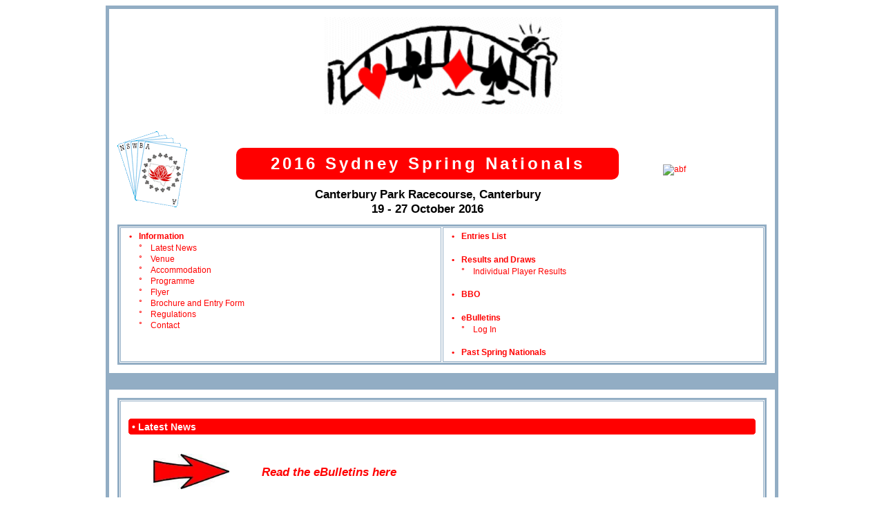

--- FILE ---
content_type: text/html
request_url: https://www.abfevents.com.au/events/spnot/2016/
body_size: 23984
content:
<!DOCTYPE html>
<html lang="en">
<head>
    <title>2016 Sydney Spring Nationals</title>
    <meta charset="UTF-8">
    <link rel="stylesheet" href="css/style.css" type="text/css">
    <script type="text/javascript" src="/scripts/utils.js"></script>

    <style type="text/css">
        .auto-style1 {
            text-decoration: underline;
        }
    </style>

</head>
<body>

    <div id="wrapper">
        <div id="header">
    <table class="TableOuter">
        <tr>
            <td colspan="4" style="text-align: center">
                <img style="height: 140px;" src="images/snlogo.gif" alt="sn" /></td>
        </tr>
        <tr>
            <td style="width: 150px;">
                <a href="http://www.nswba.com.au">
                    <img style="border: none;" src="images/NSWBA_Logo.gif" alt="nswba" />
                </a>
            </td>
            <td>
                <p id="HeadLine" class="HeadLineTitle">2016 Sydney Spring Nationals</p>

                <p style="text-align: center" class="HeadlineTitleSpaced">
                    Canterbury Park 
					Racecourse, Canterbury
					<br />
                    19 - 27 October 2016
                </p>
            </td>
            <td style="width: 20px;"></td>
            <td style="width: 150px;">
                <a href="http://www.abf.com.au/">
                    <img style="border: none;" src="/images/ABF_logo.gif" alt="abf" /></a>
            </td>
        </tr>
        <tr>
            <td colspan="4">
                <table id="TableMenu">
                    <tr>
                        <td style="width: 50%;">
                            <table class="TableMenuDet">
                                <tr class="Bold_RedSmall">
                                    <td style="width: 20px; text-align: center;">&bull;</td>
                                    <td colspan="2"><a href="index.asp">Information</a></td>
                                </tr>
                                
                                <tr>
                                    <td>&nbsp;</td>
                                    <td style="width: 15px;" class="Red">&deg;</td>
                                    <td class="Red"><a href="index.asp#news">Latest News</a></td>
                                </tr>
                                
                                <tr>
                                    <td>&nbsp;</td>
                                    <td style="width: 15px;" class="Red">&deg;</td>
                                    <td class="Red"><a href="index.asp#venue">Venue</a></td>
                                </tr>
                                  
                                <tr>
                                    <td>&nbsp;</td>
                                    <td style="width: 15px;" class="Red">&deg;</td>
                                    <td class="Red"><a href="index.asp#accom">Accommodation</a></td>
                                </tr>
    

                                <tr>
                                    <td>&nbsp;</td>
                                    <td class="Red">&deg;</td>
                                    <td class="Red"><a href="index.asp#prog">Programme</a></td>
                                </tr>
                                
                                <tr>
                                    <td>&nbsp;</td>
                                    <td class="Red">&deg;</td>
                                    <td class="Red"><a href="index.asp#fly">Flyer</a></td>
                                </tr> 
                                <tr>
                                    <td>&nbsp;</td>
                                    <td class="Red">&deg;</td>
                                    <td class="Red"><a href="index.asp#bro">Brochure and Entry Form</a></td>
                                </tr>
                          

                                         
                                <tr>
                                    <td>&nbsp;</td>
                                    <td class="Red">&deg;</td>
                                    <td class="Red"><a href="index.asp#regs">Regulations</a></td>
                                </tr>
 
                                <tr>
                                    <td>&nbsp;</td>
                                    <td class="Red">&deg;</td>
                                    <td class="Red"><a href="index.asp#contact">Contact</a></td>
                                </tr>
                            </table>
                        </td>
                        <td style="width: 50%;">
                            <table class="TableMenuDet">
                                
                                <tr class="Bold_RedSmall">
                                    <td style="width: 20px; text-align: center">&bull;</td>
                                    <td colspan="2"><a href="https://www.entries.bridgeaustralia.org/ereport.php?id=27">Entries List</a></td>
                                </tr>

                                <tr>
                                    <td style="text-align: center;">&nbsp;</td>
                                    <td colspan="2">&nbsp;</td>
                                </tr>
                                    
                                <tr class="Bold_RedSmall">
                                    <td style="width: 20px; text-align: center;">&bull;</td>
                                    <td colspan="2"><a href="/events/results/results.asp?yr=2016&amp;dir=sn">Results and Draws</a></td>
                                </tr>
                                <tr>
                                    <td>&nbsp;</td>
                                    <td style="width: 15px;" class="Red">&deg;</td>
                                    <td class="Red"><a href="results.asp">Individual Player Results</a></td>
                                </tr>
 
                                <tr>
                                    <td style="text-align: center;">&nbsp;</td>
                                    <td colspan="2">&nbsp;</td>
                                </tr>
                                 <tr class="Bold_RedSmall">
                                    <td style="width: 20px; text-align: center;">&bull;</td>
                                    <td colspan="2"><a href="bbo.asp">BBO</a></td>
                                </tr>
 
                                <tr>
                                    <td style="text-align: center;">&nbsp;</td>
                                    <td colspan="2">&nbsp;</td>
                                </tr>
 
                                <tr class="Bold_RedSmall">
                                    <td style="width: 20px; text-align: center;">&bull;</td>
                                    <td colspan="2"><a href="ebulls.asp">eBulletins</a></td>
                                </tr>

                                <tr>
                                    <td>&nbsp;</td>
                                    <td style="width: 15px;" class="Red">&deg;</td>
                                    <td class="Red"><a href="/events/eb/ebulladmin.asp?T=2016sn">Log In</a></td>
                                </tr>

                                <tr>
                                    <td style="text-align: center;">&nbsp;</td>
                                    <td colspan="2">&nbsp;</td>
                                </tr>

                                <tr class="Bold_RedSmall">
                                    <td style="width: 20px; text-align: center;">&bull;</td>
                                    <td colspan="2"><a href="past.asp">Past Spring Nationals</a></td>
                                </tr>
                            </table>
            </td>
        </tr>
        </table>
			</td>
		</tr>
    </table>
</div>
<br />


        <table class="TableOuter">
            <tr>
                <td>
                    <table class="TableInner">
                        <tbody>
                            <tr>
                                <td>

                                    <p class="Item1" id="news">&nbsp;&bull; Latest News</p>
                                    <table class="News">
                                         
                                        <tr>
                                            <td><img src="images/arrow.jpg" alt="" />
                                                </td>
                                            <td>
                                                <p style="font-style: italic; font-size: 1.2em; font-weight: bold">
                                                <a href="ebulls.asp">Read the eBulletins here</a>
                                                </p>
                                            </td>

                                        </tr>
                                        
                                         <tr>
                                            <td>
                                                <img src="images/bulletin.png" alt="" /></td>
                                            <td>
                                                <p style="font-style: italic; font-size: 1.2em; font-weight: bold">
                                                    Calling all budding authors, and distinguished bridge writers. If you think that you may like to write up a hand or two during the Spring Nationals, obtain a login and password (contact <a href="mailto:john.scudder@abf.com.au">john.scudder@abf.com.au</a>) and read the new version of eBulletin for Dummies. Happy Writing! 


                                                </p>
                                            </td>

                                        </tr>
                                        
                                        <tr>
                                            <td>
                                                <img src="images/jacaranda.jpg" alt="" /></td>
                                            <td>
                                                <p style="font-style: italic; font-size: 1.2em; font-weight: bold">
                                                    Jacaranda Pairs – a weekday Super Congress.  Thursday 27th October, two sessions 10:30 and 2:30.  Red Masterpoints.  Come dressed in purple or green.  <a href="include/2016_SN_Jacaranda.pdf">Click here for more details</a>.

                                                </p>

                                                <div class="link-button-wrapper">
                                                    <a href="https://www.entries.bridgeaustralia.org/elist.php?code=27jp">
                                                        <h1>Enter here</h1>
                                                    </a>
                                                </div>
                                            </td>

                                        </tr> 
                                        
                                       
                                         <tr>
                                            <td>
                                                <img src="/images/ABF_Logo.gif" alt="" /></td>
                                            <td>
                                                <p style="font-style: italic; font-size: 1.2em; font-weight: bold">
                                                    ABF Sponsorship<br />
                                                    <br />

                                                   The ABF will sponsor the BBO broadcasts of the Spring Nationals. The Semi-Finals and Final of the Open Teams will be broadcast on Saturday and Sunday October 22-23 while the Finals of the Women's and Seniors' Teams will be shown on Thursday October 27. 
                                                </p>
                                            </td>
                                        </tr>

                                         <tr>
                                            <td>
                                                <img src="images/bird.gif" alt="" /></td>
                                            <td>
                                                <p style="font-style: italic; font-size: 1.2em; font-weight: bold">
                                                    Early bird discount of $40 per team for each Teams entry (Open, Restricted, Women's, Seniors') which is fully paid by October 7.
                                                </p>
                                            </td>

                                        </tr>

                                    </table>

                                    <p class="Item1" id="venue">&nbsp;&bull; Venue</p>
                                    <p class="hd">Canterbury Park Racecourse, King St, Canterbury</p>

                                    <iframe style="width: 906px; height: 300px; border: none;" src="http://maps.google.com.au/maps?f=q&amp;source=s_q&amp;hl=en&amp;geocode=&amp;q=96+king+st+ashbury&amp;aq=&amp;sll=-32.830735,147.451465&amp;sspn=11.510458,18.544922&amp;ie=UTF8&amp;hq=&amp;hnear=96+King+St,+Ashbury+New+South+Wales+2193&amp;t=m&amp;z=14&amp;ll=-33.903409,151.118455&amp;output=embed"></iframe>
                                    <br />
                                    <small><a href="http://maps.google.com.au/maps?f=q&amp;source=embed&amp;hl=en&amp;geocode=&amp;q=96+king+st+ashbury&amp;aq=&amp;sll=-32.830735,147.451465&amp;sspn=11.510458,18.544922&amp;ie=UTF8&amp;hq=&amp;hnear=96+King+St,+Ashbury+New+South+Wales+2193&amp;t=m&amp;z=14&amp;ll=-33.903409,151.118455" style="text-align: left; color: #92adc4">View Larger Map</a></small>


                                    <p class="clr Item1" id="accom">&nbsp;&bull; Accommodation</p>
                                    <img src="/images/pdf.gif" alt="" />
                                    <a href="include/SN_Accomm_16.pdf">Accommodation 
											options</a>

                                    <p class="Item1" id="prog">&nbsp;&bull; Programme</p>
                                    <div class="prog">
                                        <table>
                                            <tr>
                                                <td rowspan="2"><span class="title">Two Men and a Truck Restricted Teams</span><br />
                                                </td>
                                                <td>Wednesday</td>
                                                <td>19.10.2016 - 10.30am to 6.30pm</td>
                                            </tr>
                                            <tr>
                                                <td>Thursday</td>
                                                <td>20.10.2016 - 10.30am to 6.30pm</td>
                                            </tr>
                                        </table>
                                        <table>
                                            <tr>
                                                <td rowspan="3"><span class="title">Spring National Open Teams Qualifying</span><br />
                                                </td>
                                                <td>Wednesday</td>
                                                <td>19.10.2016 - 10.30am to 6.30pm</td>
                                            </tr>
                                            <tr>
                                                <td>Thursday</td>
                                                <td>20.10.2016 - 10.30am to 6.30pm</td>
                                            </tr>
                                            <tr>

                                                <td>Friday</td>
                                                <td>21.10.2016 - 10.30am to 6.30pm</td>
                                            </tr>

                                            <tr>
                                                <td><span class="title">Spring National Open Teams Semi-Final
                                                </span>
                                                </td>
                                                <td>Saturday</td>
                                                <td>22.10.2016 - 9.30am to 6.30pm</td>
                                            </tr>
                                            <tr>
                                                <td><span class="title">Spring National Open Teams Final</span>
                                                </td>

                                                <td>Sunday</td>
                                                <td>23.10.2016 - 9.30am to 6.30pm</td>
                                            </tr>
                                        </table>
                                        <table>
                                            <tr>
                                                <td rowspan="2"><span class="title">Dick Cummings Open Swiss Pairs<br />
                                                    Ted Chadwick Restricted Swiss Pairs<br />
                                                    <span title="Provided 24 pairs enter">Spring Nationals Novice Swiss Pairs</span></span> <br />
                                                </td>
                                                <td>Saturday</td>
                                                <td>22.10.2016 - 10.00am to 6.15pm</td>
                                            </tr>
                                            <tr>
                                                <td>Sunday</td>
                                                <td>23.10.2016 - 10.00am to 6.15pm</td>
                                            </tr>

                                        </table>
                                        <p>
                                            <em>Restricted Events: each player must have fewer than 300 masterpoints as at 30.6.2016<br />
                                                Novice Events: each player must have fewer than 100 masterpoints as at 30.6.2016</em>
                                        </p>
                                        <table>
                                            <tr>
                                                <td rowspan="3"><span class="title">Linda Stern Women's Teams Qualifying<br />
                                                    Bobby Evans Seniors' Teams Qualifying</span></td>
                                                <td>Monday</td>
                                                <td>24.10.2016 - 10.30am to 6.30pm</td>
                                            </tr>
                                            <tr>
                                                <td>Tuesday</td>
                                                <td>25.10.2016 - 10.30am to 7.00pm</td>
                                            </tr>
                                            <tr>
                                                <td>Wednesday</td>
                                                <td>26.10.2016 - 10.30am to 6.30pm</td>
                                            </tr>
                                            <tr>
                                                <td><span class="title">Linda Stern Women's Teams Final<br />
                                                    Bobby Evans Seniors' Teams Final</span></td>
                                                <td>Thursday</td>
                                                <td>27.10.2016 - 10.00am to 7.00pm</td>
                                            </tr>
                                        </table>
                                        <p><em>Seniors' Teams: each player must have been born before 1.1.1959</em></p>
                                        <table>
                                            <tr>
                                                <td><span class="title">Jacaranda Pairs</span></td>
                                                <td>Thursday</td>
                                                <td>27.10.2016 - 10.30am to 5.30pm</td>
                                            </tr>
                                        </table>
                                    </div>

                                    <p class="clr Item1" id="fly">&nbsp;&bull; Flyer</p>
                                    <img src="/images/pdf.gif" alt="" />
                                    <a href="include/2016_SN_Flyer.pdf">2016 Spring Nationals Flyer
                                    </a>


                                    <p class="clr Item1" id="bro">&nbsp;&bull; Brochure and Entry Form</p>
                                    <p><em>NOTE that an early bird discount of $40 per team applies for entries to all </em><span class="auto-style1"><em>Teams</em></span><em> Events if full payment is made by 7 October 2016.</em></p>
                                    <p>To enter:</p>
                                    <div class="left" style="margin-right: 50px;">
                                        <span class="Bold_RedSmall">Download and post your entry<br />
                                            <a href="include/2016_SN_Brochure.pdf">
                                                <img src="/images/pdf.gif" alt="" />
                                                2016 Spring Nationals Brochure and Entry Form</a>
                                        </span>
                                    </div>
                                    <div class="left" style="margin-right: 50px;">
                                        <p><strong>OR</strong></p>
                                    </div>
                                    <div class="left link-button-wrapper">
                                        <a href="https://www.entries.bridgeaustralia.org/onlineentries.php?id=27">
                                            <h2>Enter Online</h2>
                                        </a>
                                    </div>
                                    <div class="clr"></div>



                                 
                                    <p class="Item1" id="regs">&nbsp;&bull; Regulations</p>
                                    <p><a href="include/2016_SN_Supp_Regs.pdf"><img src="/images/pdf.gif" alt="" /> Supplementary Regulations</a>
                                       
                                    </p>
 
                                    <p class="Item1" id="contact">&nbsp;&bull; Contact</p>
                                    <p>
                                        <b>Tournament Organiser</b><br />
                                        <img alt="" src="/images/contact_blue.gif" />
                                        Marcia Scudder<br />
                                        <span class='asciifix'>&#9742;</span> 02 9264 8111 (NSWBA)
                                        <br />
                                        <span class='asciifix'>&#9993;&nbsp;</span><script type="text/javascript"> abfEmail('sn');</script>
                                    </p>

                                </td>
            </tr>
            </tbody>
                    </table>
                </td>
            </tr>
        </table>


    </div>


</body>
</html>


--- FILE ---
content_type: text/css
request_url: https://www.abfevents.com.au/events/spnot/2016/css/style.css
body_size: 6564
content:
body  {
	background-color: #fff;				
	text-align:center;
    font-family: Verdana, Arial, Helvetica, sans-serif;
    font-size: 9pt;
}											
#wrapper {background-color:#92ADC4; width:974px; margin: 0 auto;}
a:link  {
	color: #ff0000;
	text-decoration: none
}
a:visited {
	color: #ff0000;
	text-decoration: none
}
a:active {  color: #f60000; text-decoration: none}
a:hover {
	color: #92ADC4;
	text-decoration: none
}
.green {color: #00883d; font-weight: bold;}
.pink {color: #CD2E95}
.purple {color: #9900CC;}
.Red { 	color: #ff0000; }
.hd {font-weight: bolder;}
	.r { color: red;}
	.b { color: #92ADC4;}

 .clr {	clear:both; }
.RedBoldBigSpaced {
    font-size: 11pt;
    font-weight: bold;
    color: #ce1126;
    line-height: 14pt;
    text-decoration: none;
}

.TableOuter {
/*	color: #000000;
	line-height: 12pt;
	text-decoration: none; */
	border: 4pt solid #92ADC4;
	background-color:#ffffff;
	width: 100%;
}
.TableOuter tr > td {
	padding: 10px;
	text-align:left
}	

#TableMenu {
   width: 100%;
   border: 2pt solid #92ADC4;
   text-align: left;
}

#TableMenu td {
	padding: 2px;
	border: 1pt solid #92ADC4;
	vertical-align: top;
    text-align: left;
}
#TableMenu .TableMenuDet {
 width: 100%;
 border: none;    
}

#TableMenu .TableMenuDet td {
 border: none;
 padding: 0;
 text-align: left;
}

.TableImg {
 float: right;
}

.TableContent {
 border: none;
 width: 100%;
 }
 .TableContent td {
 padding: 0;
 text-align: left;
 border: none;
 vertical-align: top;
 text-align: left;
 }

.News {
    font-style: italic; 
    font-size: 1.2em; 
    font-weight: bold;
}
/*
.News tr {
    height:60px;
}
*/

.News tr td  {
    border:none;
    vertical-align:middle;
}
.News tr td:first-child {
        width: 160px;
        text-align:center;
        border: none;
}
.News img {
     width: 110px;
}
.News .hr {
    height:5px;
}
.TableInner {
	border: solid 2pt #92ADC4; 
	width:100%;
}	
.TableInner td {
	padding:10px;
	border: solid 1pt #92ADC4; 
    text-align: left;
} 
#HeadLine {padding-left:8px;padding-right:8px;border-radius: 10px;}
.HeadlineTitleBigBul 
{
    font-size: 18pt;
    font-weight: bold;
    text-decoration: none;
    text-transform: uppercase;
    line-height: 20pt;
    text-align: center;
    color: #0061af;
}
  
.Item1 {
/* 	font-family: Verdana, Geneva, sans-serif; */
 	font-size: 14px;
 	font-style: normal;
 	font-weight: bold;
 	background-color: #ff0000;
 	color: #ffffff;
 	line-height: 17pt;
 	border: 1pt solid #ffffff;
    border-radius: 5px;
 }
.HeadLineTitle	{
 	font-size: 18pt;
 	line-height: 35pt;
 	font-weight: bolder;
 	color: #ffffff;
 	background-color: #ff0000;
 	letter-spacing: 3pt;
 	margin-bottom: -5pt;
 	background-position: center center;
 	text-align: center;
 	border: thin none #a66f35;
	}
.HeadlineTitleSpaced {
  	font-size: 13pt;
 	font-weight: bold;
 	text-decoration: none;
 	text-transform: none;
 	top: -15px;
 	margin-bottom: -10px;
 	text-align: center;
 }

.Bold_Red {
	font-size: 11pt;
	font-weight: bold;
	color: #ff0000;
	line-height: 12pt;
	text-decoration: none;
}

.Bold_RedSmall {
	font-size: 9pt;
	font-weight: bold;
	color: #ff0000;
	line-height: 12pt;
	text-decoration: none;
}

.Negative_Red {
	font-size: 14pt;
	line-height: 18pt;
	font-weight: bolder;
	color: #ffffff;
	background-color: #92ADC4;
	letter-spacing: 3pt;
	margin-bottom: -5pt;
	background-position: center center;
	text-align: center;
	border: thin none #a66f35;
}
.TableImg { float: right; }
.prog {padding:2px;}
.prog h2, .prog h3 {text-align: center;}
.prog table {width:100%; font-family:Tahoma, Verdana, Arial, Helvetica, sans-serif;
	font-size: 10pt;
	color: #000000;
	line-height: 13pt;
	border: 1pt solid #000000;
	border-collapse:collapse;
	background-color: #e2e8ed;
    margin-bottom:10px;
}	
.prog td, .prog th {
	border: 1pt solid #000000;
	width: 33%;
	text-align: left;   
	vertical-align: top;
	padding: 4px;
}
.prog td .title {
        color: #FF3300;
        font-weight: bold;
}

.ven {
	margin: 5px;
	border: none;
	width: 400px;
}

.clubs, .diams, .hearts, .spades {
	font-size: 1.4em;
	font-weight: bold;
}

.clubs {
	color: #006611;
}
.diams {
	color: #FF0000;
}
.hearts {
	color: #FF0000;
}
.spades {
	color: #005055;
}
.small {
	font-size: .9em;
}	
.asciifix { font-family: Times, Serif; font-size: 150%; line-height: 0;}
#ebull {width:900px;}
#ebull label {font-weight: bold;}
#ebull textarea {font-family: Verdana, Arial, Helvetica, sans-serif; font-size: 1em;}
.ebullmsg {color:green;margin-bottom:20px;}
#ebulls hr {
    border: 0;
    width: 100%;
    background-color: #ff0000;
    height: 5px;
}
#ebullText table {
	border-collapse:collapse;
}
#ebull_inner {padding: 5px; background-color: #ffffff; }
#ebull_inner iframe {float: left; margin: 5px 10px 5px 0;}
#ebull_inner .onehand { width:150px; min-height:200px; height:auto !important; height: 200px;}
#ebull_inner .onehandbid {width:150px; min-height:300px; height:auto !important; height: 300px;}
#ebull_inner .nshands {width:150px; min-height:300px; height:auto !important; height: 300px; }
#ebull_inner .eshands {width:300px; min-height:300px; height:auto !important; height: 300px;}
#ebull_inner .ewhands {width:300px; min-height:150px; height:auto !important; height: 150px;}
#ebull_inner .fourhands {width:400px; min-height:350px; height:auto !important; height: 350px;}
#ebull_inner .bidding {width:150px; min-height:150px; height:auto !important; height: 150px;}
#ebull_inner h1, 
#ebull_inner h2, 
#ebull_inner h3, 
#ebull_inner h4
{clear:both;}
#ebull_inner h4 {font-style: normal; font-weight:normal; -webkit-margin-before: 1em; -webkit-margin-after: 1em;}

.link-button-wrapper {
    box-shadow:inset 0px 1px 0px 0px #ffffff;
    border-radius: 4px;
    background-color: #92ADC4;
    box-shadow: 0px 2px 4px gray;
    display: block;
    width:100px;
    height: 20px;
    border:none;
}
.link-button-wrapper > a {
    display:inline-table;
    cursor: pointer;
    text-decoration: none;
    height: 100%;
    width:100%;
    text-align: center;
}
.link-button-wrapper > a > h1 {
    margin: 0 auto;
    display: table-cell;
    vertical-align: middle;
    color: #fff;
    font-size: 14px;
}
.link-button-wrapper > a > h2 {
    margin: 0 auto;
    display: table-cell;
    vertical-align: middle;
    color: #fff;
    font-size: 12px;
}

.left {
    float: left;
}

.right {
    float: right;
}
#ebull table.nob {
    border: none;
}
#ebull table tr td.nob {
    border: none;
 }